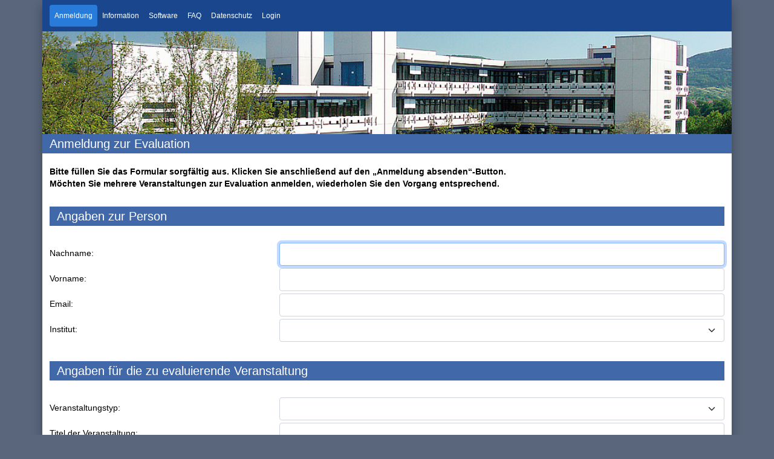

--- FILE ---
content_type: text/html;charset=UTF-8
request_url: https://blubbsoft.ph-gmuend.de/registration/RegistrationFormPage.html;jsessionid=A31625A838BD9FCE8A6B910CCB21A49B?0
body_size: 3156
content:
<!DOCTYPE html>
<html>
<head><script type="text/javascript" src="./wicket/resource/com.no516.resources.JQueryJSResourceReference/jquery-3.6.0.min-ver-8FB8FEE4FCC3CC86FF6C724154C49C42.js"></script>
<link rel="stylesheet" type="text/css" href="./wicket/resource/com.no516.resources.BootstrapCssResourceReference/bootstrap.min-ver-94994C66FEC8C3468B269DC0CC242151.css" />
<link rel="stylesheet" type="text/css" href="./wicket/resource/com.no516.resources.MainCSSResourceReference/styles_main-ver-73FD226A7F0AC074A1C796ED4AE24BD7.css" />
<script type="text/javascript" src="./wicket/resource/com.no516.resources.BootstrapJSResourceReference/bootstrap.bundle.min-ver-7CCD9D390D31AF98110F74F842EA9B32.js"></script>
<script type="text/javascript" src="./wicket/resource/com.no516.resources.CMJSResourceReference/cm-ver-A7B0040CF3CFF8FE690FB9D849CE0F9F.js"></script>

<meta charset="utf-8" />
<title>Anmeldeformular</title>
</head>
<body>
	<div class="container page-container">
		<div>

		<nav class="navbar navbar-expand-lg navbar-dark navbar-custom">

			<div class="container-fluid">
				<button class="navbar-toggler" type="button" data-bs-toggle="collapse" data-bs-target="#navbarSupportedContent" aria-controls="navbarSupportedContent" aria-expanded="false" aria-label="Toggle navigation">
					<span class="navbar-toggler-icon"></span>
				</button>

				<div class="collapse navbar-collapse" id="navbarSupportedContent">
					<ul class="navbar-nav me-auto mb-2 mb-lg-0">

						<li class="nav-item"><a class="nav-link active" href="./RegistrationFormPage.html;jsessionid=A31625A838BD9FCE8A6B910CCB21A49B?0-1.-header-registrationFormPageLink">Anmeldung</a></li>

						<li class="nav-item"><a class="nav-link" href="./RegistrationFormPage.html;jsessionid=A31625A838BD9FCE8A6B910CCB21A49B?0-1.-header-informationPageLink">Information</a></li>

						<li class="nav-item"><a class="nav-link" href="./RegistrationFormPage.html;jsessionid=A31625A838BD9FCE8A6B910CCB21A49B?0-1.-header-softwarePageLink">Software</a></li>

						<li class="nav-item"><a class="nav-link" href="./RegistrationFormPage.html;jsessionid=A31625A838BD9FCE8A6B910CCB21A49B?0-1.-header-faqPageLink">FAQ</a></li>

						<li class="nav-item"><a class="nav-link" href="./RegistrationFormPage.html;jsessionid=A31625A838BD9FCE8A6B910CCB21A49B?0-1.-header-privacyPageLink">Datenschutz</a></li>

						<li class="nav-item"></li>

						<li class="nav-item"></li>

						<li class="nav-item"></li>

						<li class="nav-item"></li>

						<li class="nav-item"></li>

						<li class="nav-item"></li>

						<li class="nav-item"><a class="nav-link" href="./RegistrationFormPage.html;jsessionid=A31625A838BD9FCE8A6B910CCB21A49B?0-1.-header-loginPageLink">Login</a></li>

						<li class="nav-item"></li>
					</ul>
				</div>
			</div>

		</nav>
		<div class="page-header"></div>
	</div>
		<h5>Anmeldung zur Evaluation</h5>
		<div class="cmContainer">
			<p>
				<b>Bitte füllen Sie das Formular sorgf&auml;ltig aus. Klicken Sie anschließend auf den „Anmeldung absenden“-Button.<br /> Möchten Sie mehrere Veranstaltungen zur Evaluation anmelden, wiederholen Sie den Vorgang entsprechend.
				</b>
			</p>
		</div>
		<!-- cmContainer -->

		<form name="form" method="post" onSubmit="return validateForm()" id="id1" action="./RegistrationFormPage.html;jsessionid=A31625A838BD9FCE8A6B910CCB21A49B?0-1.-form"><div id="id1_hf_0" hidden="" class="hidden-fields"></div>

			<div class="cmContainer">
				<h5>Angaben zur Person</h5>
				<br />

					<div class="row mb-1">
						<div class="col-sm-12 col-md-4">
							<label for="tfLastName" class="col-form-label">Nachname:</label>
						</div>
						<div class="col-sm-12 col-md-8">
							<input name="tfLastName" id="tfLastName" type="text" class="form-control" autofocus="" value=""/>
						</div>
					</div>
						
					<div class="row mb-1">	
						<div class="col-sm-12 col-md-4">
							<label for="tfFirstName" class="col-form-label">Vorname:</label>
						</div>
						<div class="col-sm-12 col-md-8">
							<input name="tfFirstName" id="tfFirstName" type="text" class="form-control" value=""/>
						</div>
					</div>	
						
					<div class="row mb-1">		
						<div class="col-sm-12 col-md-4">
							<label for="tfEmailAddress" class="col-form-label">Email:</label>
						</div>
						<div class="col-sm-12 col-md-8">
							<input name="tfEmailAddress" type="text" id="tfEmailAddress" class="form-control" value=""/>
						</div>
					</div>
						
					<div class="row mb-1">
						<div class="col-sm-12 col-md-4">
							<label for="selectInstitutes" class="col-form-label">Institut:</label>
						</div>
						<div class="col-sm-12 col-md-8">
							<select name="selectInstitutes" id="selectInstitutes" class="form-select">
<option selected="selected" value="0"></option>
<option value="1">Bildung, Beruf und Technik</option>
<option value="2">Erziehungswissenschaft</option>
<option value="3">Gesellschaftswissenschaften</option>
<option value="4">Gesundheitswissenschaften</option>
<option value="5">Humanwissenschaften</option>
<option value="6">Kindheit, Jugend und Familie</option>
<option value="7">Künste</option>
<option value="8">Mathematik und Informatik</option>
<option value="9">Naturwissenschaften</option>
<option value="10">Pflegewissenschaft</option>
<option value="11">Sprache und Literatur</option>
<option value="12">Theologie und Religionspädagogik</option>
<option value="13">Weiterbildung und Hochschuldidaktik</option>
</select>
						</div>
					</div>
			</div>
			<!-- cmContainer -->

			<div class="cmContainer">
				<h5>Angaben für die zu evaluierende Veranstaltung</h5>
				<br />
				
				<div class="row mb-1">
						<div class="col-sm-12 col-md-4">
							<label for="selectCourseTypes" class="col-form-label">Veranstaltungstyp:</label>
						</div>
						<div class="col-sm-12 col-md-8">
							<select id="selectCourseTypes" class="form-select" name="selectCourseTypes">
<option selected="selected" value="0"></option>
<option value="1">Vorlesung</option>
<option value="2">Seminar</option>
<option value="3">Seminar mit 2 Lehrenden</option>
<option value="4">Übung/Praktikum</option>
<option value="5">Exkursion</option>
<option value="6">Exkursion mit 2 Lehrenden</option>
</select>
						</div>
					</div>
					
					<div class="row mb-1">		
						<div class="col-sm-12 col-md-4">
							<label for="tfCourseTitle" class="col-form-label">Titel der Veranstaltung:</label>
						</div>
						<div class="col-sm-12 col-md-8">
							<input name="tfCourseTitle" id="tfCourseTitle" type="text" class="form-control" value=""/>
						</div>
					</div>
					
					<div class="row mb-1">		
						<div class="col-sm-12 col-md-4">
							<label for="tfCourseNumber" class="col-form-label">Veranstaltungsnummer:</label>
						</div>
						<div class="col-sm-12 col-md-8">
							<input name="tfCourseNumber" id="tfCourseNumber" type="text" class="form-control" value=""/>
						</div>
					</div>
					
					
					<div class="row mb-1">		
						<div class="col-sm-12 col-md-4">
							<label for="tfCourseNumberOfParticipants" class="col-form-label">Anzahl Teilnehmer:</label>
						</div>
						<div class="col-sm-12 col-md-8">
							<input name="tfCourseNumberOfParticipants" type="text" id="tfCourseNumberOfParticipants" class="form-control" value=""/>
						</div>
					</div>						

				<br />

				<p>
					<b> Bitte kreuzen Sie den Studiengang/die Studiengänge an, an den/die sich die Veranstaltung vorwiegend richtet.<br /> Hinweis: Bitte wählen Sie maximal 4 Studiengänge aus.
					</b>
				</p>

				<div id="checkBoxList" style="padding: 8px;">
					

						<table>

							<tr>
								<td><input type="checkbox" name="selectCoursesOfStudy" onclick="countChecked()" id="id2" value="check0"/> &nbsp;</td>
								<td><span>B.A. Lehramt Grundschule (PO 2015)</span></td>
							</tr><tr>
								<td><input type="checkbox" name="selectCoursesOfStudy" onclick="countChecked()" id="id3" value="check1"/> &nbsp;</td>
								<td><span>M.Ed. Lehramt Grundschule</span></td>
							</tr><tr>
								<td><input type="checkbox" name="selectCoursesOfStudy" onclick="countChecked()" id="id4" value="check2"/> &nbsp;</td>
								<td><span>B.A. Lehramt Sekundarstufe I (PO 2015)</span></td>
							</tr><tr>
								<td><input type="checkbox" name="selectCoursesOfStudy" onclick="countChecked()" id="id5" value="check3"/> &nbsp;</td>
								<td><span>M.Ed. Lehramt Sekundarstufe</span></td>
							</tr><tr>
								<td><input type="checkbox" name="selectCoursesOfStudy" onclick="countChecked()" id="id6" value="check4"/> &nbsp;</td>
								<td><span>B.Sc. Gesundheitsförderung und Prävention</span></td>
							</tr><tr>
								<td><input type="checkbox" name="selectCoursesOfStudy" onclick="countChecked()" id="id7" value="check5"/> &nbsp;</td>
								<td><span>M.Sc. Gesundheitsförderung und Prävention</span></td>
							</tr><tr>
								<td><input type="checkbox" name="selectCoursesOfStudy" onclick="countChecked()" id="id8" value="check6"/> &nbsp;</td>
								<td><span>B.A. Kindheitspädagogik</span></td>
							</tr><tr>
								<td><input type="checkbox" name="selectCoursesOfStudy" onclick="countChecked()" id="id9" value="check7"/> &nbsp;</td>
								<td><span>M.A. Kindheits- und Sozialpädagogik</span></td>
							</tr><tr>
								<td><input type="checkbox" name="selectCoursesOfStudy" onclick="countChecked()" id="ida" value="check8"/> &nbsp;</td>
								<td><span>M.A. Migration, Diversität und Teilhabe</span></td>
							</tr><tr>
								<td><input type="checkbox" name="selectCoursesOfStudy" onclick="countChecked()" id="idb" value="check9"/> &nbsp;</td>
								<td><span>M.A. Germanistik und Interkulturalität / Multilingualität</span></td>
							</tr><tr>
								<td><input type="checkbox" name="selectCoursesOfStudy" onclick="countChecked()" id="idc" value="check10"/> &nbsp;</td>
								<td><span>B.Eng. Ingenieurpädadogik</span></td>
							</tr><tr>
								<td><input type="checkbox" name="selectCoursesOfStudy" onclick="countChecked()" id="idd" value="check11"/> &nbsp;</td>
								<td><span>M.Sc. Ingenieurpädagogik</span></td>
							</tr><tr>
								<td><input type="checkbox" name="selectCoursesOfStudy" onclick="countChecked()" id="ide" value="check12"/> &nbsp;</td>
								<td><span>B.Sc. Pflegewissenschaft</span></td>
							</tr><tr>
								<td><input type="checkbox" name="selectCoursesOfStudy" onclick="countChecked()" id="idf" value="check13"/> &nbsp;</td>
								<td><span>M.A. Pflegepädagogik</span></td>
							</tr><tr>
								<td><input type="checkbox" name="selectCoursesOfStudy" onclick="countChecked()" id="id10" value="check14"/> &nbsp;</td>
								<td><span>M.Sc. Pflegewissenschaft</span></td>
							</tr><tr>
								<td><input type="checkbox" name="selectCoursesOfStudy" onclick="countChecked()" id="id11" value="check15"/> &nbsp;</td>
								<td><span>M.A. Bildungsmanagement und Leadership im Elementarbereich</span></td>
							</tr><tr>
								<td><input type="checkbox" name="selectCoursesOfStudy" onclick="countChecked()" id="id12" value="check16"/> &nbsp;</td>
								<td><span>M.A. Education, Migration, and Diversity</span></td>
							</tr><tr>
								<td><input type="checkbox" name="selectCoursesOfStudy" onclick="countChecked()" id="id13" value="check17"/> &nbsp;</td>
								<td><span>Erweiterungsstudiengang</span></td>
							</tr><tr>
								<td><input type="checkbox" name="selectCoursesOfStudy" onclick="countChecked()" id="id14" value="check18"/> &nbsp;</td>
								<td><span>Sonstiges</span></td>
							</tr>
						</table>

					
				</div>
				<!-- checkBoxList -->

				<br>

				<p>
					<b> Weitere Lehrpersonen, die an der Durchführung dieser Veranstaltung beteiligt sind und die Evaluationsergebnisse dieser Veranstaltung erhalten sollen: </b>
				</p>

				<table class="table table-hover table-sm table-bordered" style="width: 100%">

					<thead class="table-dark">
						<tr>
							<th style="width: 32%;">Nachname:</th>
							<th style="width: 32%;">Vorname:</th>
							<th style="width: 32%;">Email-Adresse:</th>
						</tr>
					</thead>

					<tbody>
						<tr>
							<td><input name="tfLastNameDoz1" id="tfLastNameDoz1" type="text" class="form-control" style="border-top-style: hidden; border-right-style: hidden; border-left-style: hidden; border-bottom-style: hidden;" value=""/></td>
							<td><input name="tfFirstNameDoz1" id="tfFirstNameDoz1" type="text" class="form-control" style="border-top-style: hidden; border-right-style: hidden; border-left-style: hidden; border-bottom-style: hidden;" value=""/></td>
							<td><input name="tfEmailAddressDoz1" id="tfEmailAddressDoz1" type="text" class="form-control" style="border-top-style: hidden; border-right-style: hidden; border-left-style: hidden; border-bottom-style: hidden;" value=""/></td>
						</tr>

						<tr>
							<td><input name="tfLastNameDoz2" id="tfLastNameDoz2" type="text" class="form-control" style="border-top-style: hidden; border-right-style: hidden; border-left-style: hidden; border-bottom-style: hidden;" value=""/></td>
							<td><input name="tfFirstNameDoz2" id="tfFirstNameDoz2" type="text" class="form-control" style="border-top-style: hidden; border-right-style: hidden; border-left-style: hidden; border-bottom-style: hidden;" value=""/></td>
							<td><input name="tfEmailAddressDoz2" id="tfEmailAddressDoz2" type="text" class="form-control" style="border-top-style: hidden; border-right-style: hidden; border-left-style: hidden; border-bottom-style: hidden;" value=""/></td>
						</tr>

						<tr>
							<td><input name="tfLastNameDoz3" id="tfLastNameDoz3" type="text" class="form-control" style="border-top-style: hidden; border-right-style: hidden; border-left-style: hidden; border-bottom-style: hidden;" value=""/></td>
							<td><input name="tfFirstNameDoz3" id="tfFirstNameDoz3" type="text" class="form-control" style="border-top-style: hidden; border-right-style: hidden; border-left-style: hidden; border-bottom-style: hidden;" value=""/></td>
							<td><input name="tfEmailAddressDoz3" id="tfEmailAddressDoz3" type="text" class="form-control" style="border-top-style: hidden; border-right-style: hidden; border-left-style: hidden; border-bottom-style: hidden;" value=""/></td>
						</tr>
					</tbody>

				</table>
			</div>
			<!-- cmContainer -->

			<div class="cmContainer">

				<table style="width: 100%">

					<colgroup>
						<col style="width: 70%">
						<col style="width: 30%">
					</colgroup>

					<tr>
						<td>Hinweis: Das Versenden der Anmeldung kann einige Sekunden in Anspruch nehmen.</td>
						<td align="right"><input type="submit" value="Anmeldung absenden" class="btn btn-primary active" /></td>
					</tr>

				</table>

			</div>
			<!-- cmContainer -->

		</form>
		<div>
	    
	    <footer class="page-footer footer-custom">
	    
	    <!-- Copyright -->
			<div class="footer-copyright text-center py-3">
				Anmeldeformular <span>1.5.5</span> &nbsp; &nbsp; &nbsp; © 2016-2023 &#x2116;516 Software Development 
			 	<a href="https://no516.com" target="_blank" style="color:#55aaed;">https://no516.com</a>
			 </div>
		<!-- Copyright -->
	    
	    
	       	        
	    </footer>
	    
	</div>
	</div>
</body>
</html>

--- FILE ---
content_type: text/css
request_url: https://blubbsoft.ph-gmuend.de/registration/wicket/resource/com.no516.resources.MainCSSResourceReference/styles_main-ver-73FD226A7F0AC074A1C796ED4AE24BD7.css
body_size: 1445
content:
div.page-header {
	height: 170px;
	background-color: #0d3a59;
	padding: 0px;
	background: url(ph_header.jpg);
	background-repeat: no-repeat;
	background-size: 100%;
}


.navbar-custom { 
	background-color: #19468c; 
}


.footer-custom {
	background-color: #19468c;
/*	border-color: #c1c0c1;
	border-width: 1px;
	border-style: solid; */
	font-size: 12px;
	color: #feffff;
}


body {
    box-sizing: border-box;
    /*background: url(../../resources/images/qbkls.png);*/
 	/*background: url(cream_dust.png);*/
	/*background: url(../../resources/images/shl.png);*/
    /*background-color: transparent;*/
    background-size: 100%; 
    background-color: #59667b;
    opacity: 1.0;
    font: 12px/20px Helvetica, Lucida, Verdana, sans-serif;
}

.container{
   background-color: #ffffff;
}


.page-container {
	/* use to extend .container class */
	padding: 0px;
	box-shadow: 0 8px 16px rgba(0, 0, 0, .3);
}


.cmContainer{
	font-size: 14px;
	color: #000000;
	/*border-color: #c1c0c1;
	border-color: #c1cad2;
	border-width: 1px;
	border-style: solid;
	border-bottom-left-radius: 0px;
	border-bottom-right-radius: 0px;
	border-top-left-radius: 0px;
	border-top-right-radius: 0px;*/
	padding: 12px;
	margin-top: 4px;
	margin-left: 0px;
	margin-right: 0px;
	margin-bottom: 4px;
	position: relative;
	background-color: #ffffff;
	opacity: 1.0;
}


.contentContainer {
	width: 100%;
	padding-top: 4px;
	padding-left: 10px;
	padding-right: 10px;
	padding-bottom: 20px;
	background-color: #ffffff;
}


.button {
  background-color: #333233;
  border: none;
  color: white;
  padding: 15px 32px;
  text-align: center;
  text-decoration: none;
  display: inline-block;
  font-size: 16px;
  cursor: pointer;
}


.textfield {
  background-color: #ffffff;
  width: 98%;
  height: 32px;
  color: #333333;
  padding: 4px;
  margin-right: 12px;
  border-color: #c1c0c1;
  border-width: 1px;
  border-style: solid;
  text-align: center;
  text-decoration: none;
  display: inline-block;
  font-size: 16px;
}

h5 {
	text-align: left;
	padding-left: 12px;
	padding-top: 4px;
	padding-bottom: 4px;
	padding-right: 12px;
/*	background: #19468c; */
	background-color: rgb(65, 105, 170);
	color: #ffffff;
}


h6 {
	text-align: left;
	padding-left: 12px;
	padding-top: 4px;
	padding-bottom: 4px;
	padding-right: 12px;
	background-color: rgb(65, 105, 170);
	color: #ffffff;
}

.no-outline {
  border-top-style: hidden;
  border-right-style: hidden;
  border-left-style: hidden;
  border-bottom-style: hidden;
}


div.cmItemContainer {
  position: relative;
  width: 98%;
  height: 440px;
  overflow: auto;
  border: 1px solid #CCCCCC;
  margin-bottom: 4px;
}


div.cmItemContainer1 {
  position: relative;
  top: 20px;
  left: 20px;
  width: 300px;
  height: 340px;
  overflow: auto;
  border: 1px solid #CCCCCC;
}
  
  div.cmItemContainer2 {
  position: relative;
  top: -320px;
  left: 340px;
  width: 300px;
  height: 340px;
  overflow: auto;
  border: 1px solid #CCCCCC;
}


  div.cmItemContainer3 {
  position: relative;
  top: -660px;
  left: 660px;
  width: 300px;
  height: 340px;
  overflow: auto;
  border: 1px solid #CCCCCC;
}

p {
	margin: 0px;
}

.checkboxes {
	display: list-item;
}

.w_caption {
	font-size: 1em;	
}

.w_content_container {
	padding: 8px;	
}


.errorMessage {
	font-size: 16px;
	color: red;	
}


.navbar-dark .navbar-nav .nav-link {
    color: rgba(255, 255, 255, 1.0);
}


.navbar-dark .navbar-nav .nav-item .nav-link {
    color: rgba(255, 255, 255, 1.0);
    
}

.navbar-dark .navbar-nav .nav-item .nav-link.active {
    color: ffffff;
    background-color: #287bd9;
    border-radius: 4px;
}



.modal-dialog .modal-dialog-content {
	min-height: 20vh;
	max-height: 98vh !important; 		
	border-radius: 0px !important;
	padding-bottom: 0px !important;
	overflow: auto;
	margin: auto;
}


.dialog-theme-default .modal-dialog {
	position: absolute;
	top: 0% !important;	
	background: white;
	box-shadow: 0 0 6px 6px rgba(0, 0, 0, 0.3);
}



@media ( min-width : 576px) {
	.modal-dialog {
		min-width: 540px;
		max-width: 540px;
		width: 540px;
	}
	.modal-content {
		min-width: 540px;
		max-width: 540px;
		width: 540px;
	}
	.modal-dialog-content {
		min-width: 540px;
		max-width: 540px;
		width: 540px;
	}
	.modal-dialog .modal-dialog-content {
		min-width: 540px;
		max-width: 540px;
		width: 540px;
	}
	.modal-body {
		min-width: 540px;
		max-width: 540px;
		width: 540px;
	}
}

@media ( min-width : 768px) {
	.modal-dialog {
		min-width: 740px;
		max-width: 740px;
		width: 740px;
	}
	.modal-content {
		min-width: 740px;
		max-width: 740px;
		width: 740px;
	}
	.modal-dialog-content {
		min-width: 740px;
		max-width: 740px;
		width: 740px;
	}
	.modal-dialog .modal-dialog-content {
		min-width: 740px;
		max-width: 740px;
		width: 740px;
	}
	.modal-body {
		min-width: 740px;
		max-width: 740px;
		width: 740px;
	}
}

@media ( min-width : 992px) {
	.modal-dialog {
		min-width: 840px;
		max-width: 840px;
		width: 840px;
	}
	.modal-content {
		min-width: 840px;
		max-width: 840px;
		width: 840px;
	}
	.modal-dialog-content {
		min-width: 840px;
		max-width: 840px;
		width: 840px;
	}
	.modal-dialog .modal-dialog-content {
		min-width: 840px;
		max-width: 840px;
		width: 840px;
	}
	.modal-body {
		min-width: 840px;
		max-width: 840px;
		width: 840px;
	}
}

@media ( min-width : 1200px) {
	.modal-dialog {
		min-width: 840px;
		max-width: 840px;
		width: 840px;
	}
	.modal-content {
		min-width: 840px;
		max-width: 840px;
		width: 840px;
	}
	.modal-dialog-content {
		min-width: 840px;
		max-width: 840px;
		width: 840px;
	}
	.modal-dialog .modal-dialog-content {
		min-width: 840px;
		max-width: 840px;
		width: 840px;
	}
	.modal-body {
		min-width: 840px;
		max-width: 840px;
		width: 840px;
	}
}

@media ( min-width : 1400px) {
	.modal-dialog {
		min-width: 840px;
		max-width: 840px;
		width: 840px;
	}
	.modal-content {
		min-width: 840px;
		max-width: 840px;
		width: 840px;
	}
	.modal-dialog-content {
		min-width: 840px;
		max-width: 840px;
		width: 840px;
	}
	.modal-dialog .modal-dialog-content {
		min-width: 840px;
		max-width: 840px;
		width: 840px;
	}
	.modal-body {
		min-width: 840px;
		max-width: 840px;
		width: 840px;
	}
}



/* shift nested dialogs */

.dialog-theme-default .modal-dialog {
	margin-top: 4px;
	margin-left: 0px;
}

.dialog-theme-default .modal-dialog .modal-dialog {
	margin-top: 4px;
	margin-left: 0px;
}

.dialog-theme-default .modal-dialog .modal-dialog .modal-dialog {
	margin-top: 4px;
	margin-left: 0px;
}

.dialog-theme-default .modal-dialog .modal-dialog .modal-dialog .modal-dialog {
	margin-top: 4px;
	margin-left: 0px;
}

/* shift stacked dialogs */


.dialog-theme-default ~ .dialog-theme-default .modal-dialog {
	margin-top: 4px;
	margin-left: 0px;
}

.dialog-theme-default ~ .dialog-theme-default ~ .dialog-theme-default .modal-dialog {
	margin-top: 4px;
	margin-left: 0px;
}

.dialog-theme-default ~ .dialog-theme-default ~ .dialog-theme-default ~ .dialog-theme-default .modal-dialog {
	margin-top: 4px;
	margin-left: 0px;
}



--- FILE ---
content_type: text/javascript
request_url: https://blubbsoft.ph-gmuend.de/registration/wicket/resource/com.no516.resources.CMJSResourceReference/cm-ver-A7B0040CF3CFF8FE690FB9D849CE0F9F.js
body_size: 808
content:
function validateForm()
{
var validated = true;
var tempString = ""

	tempString = (document.form.tfLastName.value).trim();
if(tempString == "")
{ 
document.form.tfLastName.style.borderColor = "red";
validated = false;
}
else {
document.form.tfLastName.style.borderColor = "#c2cad2";
}

	tempString = (document.form.tfFirstName.value).trim();
if(tempString == "")
{
document.form.tfFirstName.style.borderColor = "red";
validated = false;
}
else {
document.form.tfFirstName.style.borderColor = "#c2cad2";
}

	tempString = (document.form.tfEmailAddress.value).trim();
if(tempString == "")
{
document.form.tfEmailAddress.style.borderColor = "red";
validated = false;
}
else {
document.form.tfEmailAddress.style.borderColor = "#c2cad2";
}

	tempString = (document.form.tfEmailAddress.value).trim();
if (validateEmail(tempString) == false) {
document.form.tfEmailAddress.style.borderColor = "red";
validated = false;
}

	tempString = (document.form.selectInstitutes.value).trim();
if(tempString == '0')
{
document.form.selectInstitutes.style.borderColor = "red";
validated = false;
}
else {
document.form.selectInstitutes.style.borderColor = "#c2cad2";
}

	tempString = (document.form.selectCourseTypes.value).trim();
if(tempString == '0')
{
document.form.selectCourseTypes.style.borderColor = "red";
validated = false;
}
else {
document.form.selectCourseTypes.style.borderColor = "#c2cad2";
}

	tempString = (document.form.tfCourseTitle.value).trim();
if(tempString == "")
{
document.form.tfCourseTitle.style.borderColor = "red";
validated = false;
}
else {
document.form.tfCourseTitle.style.borderColor = "#c2cad2";
}

	tempString = (document.form.tfCourseNumber.value).trim();
if(tempString == "")
{
document.form.tfCourseNumber.style.borderColor = "red";
validated = false;
}
else {
document.form.tfCourseNumber.style.borderColor = "#c2cad2";
}

	tempString = (document.form.tfCourseNumberOfParticipants.value).trim();
if(tempString == "")
{
document.form.tfCourseNumberOfParticipants.style.borderColor = "red";
validated = false;
}
else {
document.form.tfCourseNumberOfParticipants.style.borderColor = "#c2cad2";
}
var i = 0;
var count = 0;
var theList = document.getElementsByName("selectCoursesOfStudy");
for (i = 0; i < theList.length; i++) {
if (theList[i].type == "checkbox") {
if (theList[i].checked == true){count = count + 1;} 
}
}
var cb = document.getElementById("checkBoxList");
if (count == 0) {
validated = false;
cb.style.border = "1px solid red"; 
}
else {
cb.style.border = "1px solid white"; 
}
if (validated == false) {
alert("Bitte füllen Sie die rot markierten Felder korrekt aus.");
return false;
}
else {
return true;
}
}
function countChecked() {
var i;
var count;
var disabledState;
var theList;
const maxNumberOfAllowedCheckedBoxes = 4;
theList = document.getElementsByName("selectCoursesOfStudy");
count = 0;
for (i = 0; i < theList.length; i++) {
if (theList[i].type == "checkbox") {
if (theList[i].checked == true){count = count + 1;} 
}
} 
if (count < maxNumberOfAllowedCheckedBoxes) { 
disabledState = false;
}
else {
disabledState = true;
}
for (i = 0; i < theList.length; i++) {
if (theList[i].type == "checkbox") {
if (theList[i].checked == true) {theList[i].disabled = false;}
else {theList[i].disabled = disabledState;} 
}
}
}
function validateEmail (email) {
if (/^[a-zA-Z0-9.!#$%&'*+/=?^_`{|}~-]+@[a-zA-Z0-9-]+(?:\.[a-zA-Z0-9-]+)*$/.test(email)) {
		return (true)
		}
	else {
		return (false)
		}
}
